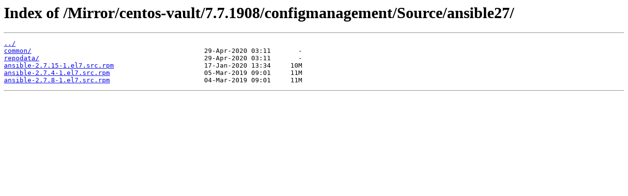

--- FILE ---
content_type: text/html; charset=utf-8
request_url: https://update.cs2c.com.cn/Mirror/centos-vault/7.7.1908/configmanagement/Source/ansible27/
body_size: 836
content:
<html>
<head><title>Index of /Mirror/centos-vault/7.7.1908/configmanagement/Source/ansible27/</title></head>
<body>
<h1>Index of /Mirror/centos-vault/7.7.1908/configmanagement/Source/ansible27/</h1><hr><pre><a href="../">../</a>
<a href="common/">common/</a>                                            29-Apr-2020 03:11       -
<a href="repodata/">repodata/</a>                                          29-Apr-2020 03:11       -
<a href="ansible-2.7.15-1.el7.src.rpm">ansible-2.7.15-1.el7.src.rpm</a>                       17-Jan-2020 13:34     10M
<a href="ansible-2.7.4-1.el7.src.rpm">ansible-2.7.4-1.el7.src.rpm</a>                        05-Mar-2019 09:01     11M
<a href="ansible-2.7.8-1.el7.src.rpm">ansible-2.7.8-1.el7.src.rpm</a>                        04-Mar-2019 09:01     11M
</pre><hr></body>
</html>
